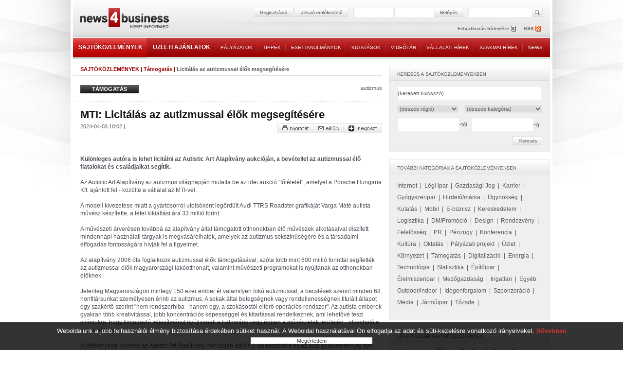

--- FILE ---
content_type: text/html; charset=iso-8859-2
request_url: https://news4business.hu/kozlemenyek/press_release.php?id=43286
body_size: 8140
content:
<!DOCTYPE HTML PUBLIC "-//W3C//DTD HTML 4.01//EN" "http://www.w3.org/TR/html4/strict.dtd">
<html>

<head>
<title>Licitálás az autizmussal élők megsegítésére - Sajtóközlemények - news4business</title>
<meta name="description" lang="hu" content="Licitálás az autizmussal élők megsegítésére: Különleges autóra is lehet licitálni az Autistic Art Alapítvány aukcióján, a bevétellel az autizmussal élő fiatalokat és családj...">
<meta name="description" lang="en" content="press releases">
<meta name="keywords" content="sajtóközlemények,Licitálás az autizmussal élők megsegítésére">
<!-- html_head start -->
<meta http-equiv="Content-Type" content="text/html; charset=iso-8859-2">
<meta name="author" content="Lampyon">
<link rel="stylesheet" type="text/css" href="/styles.css?ver=20140306">
<!--[if gte IE 8]><style type="text/css">TABLE,TABLE TD {border-collapse: separate;}</style><![endif]-->
<!-- <link rel="shortcut icon" href="/favicon.ico" type="image/x-icon"> -->
<meta http-equiv="imagetoolbar" content="false">
<script type="text/javascript" src="https://ad.adverticum.net/g3.js"></script>

<script type="text/javascript" src="/inc/javascript/jquery.min.js"></script>
<script type="text/javascript" src="/inc/javascript/jquery.cookiesdirective.js"></script>

<script type="text/javascript">
	$(document).ready(function() {
		$.cookiesDirective({
			privacyPolicyUri: '/misc/jogi_tudnivalok.php',
			duration: 30,
			message: '',
			position: 'bottom', // top or bottom of viewport
		});
	});
</script><!-- html_head end -->
</head>

<body>
<!-- HEADER START -->


<!-- logo top start -->
<center>
<table class="header">

	<tr>

		<td class="top">
			<div class="banner">
				<!-- Goa3 beépítés: #54444 -->
				<div id="zone54444" class="goAdverticum"></div>
			</div>
		</td>

	</tr>

	<tr>

		<td class="reg">
			<div class="reldiv">

				<div class="absdiv">
					<!-- login_form start -->
					<form name="LoginForm" method="post" action="/misc/register.php">
						<input type="hidden" name="redirect" value="/kozlemenyek/press_release.php?id=43286">
						<input type="hidden" name="formaction" value="login_done">
						<a href="#null" onclick="document.LoginForm.formaction.value='register';submitloginform();"><img src="/images/buttons/header_regbutton.png" style="margin-right:2px;"></a>
						<a href="#null" onclick="openwindow('/misc/sendpassword.php?id=43286', '480','323','no','no','no');"><img src="/images/buttons/header_pwdbutton.png" style="margin-right:11px;"></a>
						<input type="text" autocomplete="off" name="user" size="16" maxlength="32" title="felhasználónév" class="login" style="margin-right:4px;">
						<input type="password" autocomplete="off" name="pass" size="16" maxlength="32" title="jelszó" class="login" style="margin-right:1px;">
						<a href="#null" onclick="LoginForm.submit();"><img src="/images/buttons/header_enterbutton.png"></a>
						<script language="JavaScript">
							if (document.layers) document.LoginForm.captureEvents(Event.KEYPRESS);
							document.LoginForm.onkeypress = function (evt)
								{
								var key = document.all ? event.keyCode : evt.which ? evt.which : evt.keyCode;
								if (key == 13) submitloginform();
								}

							function submitloginform()
								{
								document.LoginForm.submit();
								}
						</script>
					</form>
					<!-- login_form end -->
				</div>

				<div class="searchdiv">
					<form name="SearchForm" action="/misc/search_text.php" method="get">
						<input type="text" name="q" value="" maxlength="64" class="search" title="keresett kifejezés">
						<a href="#null" onclick="SearchForm.submit();"><img src="/images/spacer.gif" style="width: 21px; height: 19px; position:absolute; right:-24px;"></a>
					</form>
				</div>
			</div>
		</td>

	</tr>

	<tr>

		<td class="rss">
			<div style="position: relative; width: 980px; height:33px;">
				<div class="logolink" onclick="document.location='/';" title="news4business"></div>
				<div class="newsletter" onclick="document.LoginForm.formaction.value='register';submitloginform();" title="hírlevél"></div>
				<div class="rss" onclick="document.location='/dumps/rss_list.php';" title="rss"></div>
			</div>
		</td>

	</tr>

	<tr>

		<td class="menu">
			<div class="menu">
				<div  class="active"><a href="/kozlemenyek/" class="big">SAJTÓKÖZLEMÉNYEK</a></div><img border="0" src="/images/menu/menu_divider.png">
				<div ><a href="/uzleti_ajanlatok/" class="big">ÜZLETI AJÁNLATOK</a></div><img border="0" src="/images/menu/menu_divider.png">
				<div ><a href="/palyazatok/">PÁLYÁZATOK</a></div><img border="0" src="/images/menu/menu_divider.png">
				<div ><a href="/tippek/">TIPPEK</a></div><img border="0" src="/images/menu/menu_divider.png">
				<div ><a href="/esettanulmanyok/">ESETTANULMÁNYOK</a></div><img border="0" src="/images/menu/menu_divider.png">
				<div ><a href="/kutatasok/">KUTATÁSOK</a></div><img border="0" src="/images/menu/menu_divider.png">
				<div ><a href="/videotar/">VIDEÓTÁR</a></div><img border="0" src="/images/menu/menu_divider.png">
				<div ><a href="/vallalati_hirek/">VÁLLALATI HÍREK</a></div><img border="0" src="/images/menu/menu_divider.png">
				<div ><a href="/kulso_szakmai_hirek/">SZAKMAI HÍREK</a></div><img border="0" src="/images/menu/menu_divider.png">
				<div ><a href="/news_in_english/">NEWS</a></div>
			</div>
		</td>

	</tr>

	<tr>

		<td>
		&nbsp;
		</td>

	</tr>

</table>
<!-- logo top end -->
<script type="text/javascript" src="/inc/javascript/common.js"></script>
<script type="text/javascript">
	img_inline_params='';
</script>

<!-- HEADER END -->

<table class="main">

	<tr>

		<td class="content">
			<div class="titleline full_titleline">
				<div class="left_pad">
					<span class="boxtitle"><a href="/kozlemenyek/">SAJTÓKÖZLEMÉNYEK</a> | <a href="/kozlemenyek/category.php?category=sponsoring">Támogatás</a> | </span><span class="grey_bold">Licitálás az autizmussal élők megsegítésére</span>
				</div>
			</div>
			<br>

			<div class="left_pad" style="float:left;">
					<div class="press_cat_high link" onclick="document.location='/kozlemenyek/category.php?category=sponsoring'">
						<div class="press_cat_title">TÁMOGATÁS</div>
					</div>	
			</div>
			<div class="rightalign"><a href="/misc/search.php?labels=autizmus" class="grey">autizmus</a></div>			
			<div class="divider"></div>
			<img src="/images/bg/full_dotted_line.gif" class="block">

			<br>
<!-- SENDBYEMAIL -->
<!-- PRINTPAGE -->
			<div class="text_pad info_bottom">
				<span class="supertitle">MTI: Licitálás az autizmussal élők megsegítésére</span><br>
			</div>
			<div class="left_pad">
				<div class="grey" style="float:left;">
										2024-04-03 10:02 | 				</div>
			</div>
<!-- END PRINTPAGE -->
<!-- END SENDBYEMAIL -->
			<div class="rightalign">
				<img src="/images/buttons/nyomtat.png" class="link" onclick="shareContent('print');"><img src="/images/buttons/email.png" class="link" onclick="shareContent('email');"><a class="addthis_button" href="http://www.addthis.com/bookmark.php?v=250&amp;username=news4business"><img src="/images/buttons/megoszt.png" class="link"></a><script type="text/javascript" src="https://s7.addthis.com/js/250/addthis_widget.js#username=news4business"></script>
			</div>
			<div class="divider"></div>

			<br>
			<table class="banner">
				<tr>
					<td>
						<div align="center">
						<!-- Goa3 beépítés: #74356 -->
						<div id="zone74356" class="goAdverticum"></div>
						</div>
					</td>
				</tr>
			</table>
<!-- SENDBYEMAIL -->
<!-- PRINTPAGE -->
			<br><br>

			<div class="text_pad darkgrey middle_line">
			
			<b>Különleges autóra is lehet licitálni az Autistic Art Alapítvány aukcióján, a bevétellel az autizmussal élő fiatalokat és családjaikat segítik.</b><br><br>		
		Az Autistic Art Alapítvány az autizmus világnapján mutatta be az idei aukció "főtételét", amelyet a Porsche Hungaria Kft. ajánlott fel - közölte a vállalat az MTI-vel.<br/>    <br/>A modell kivezetése miatt a gyártósorról utolsóként legördült Audi TTRS Roadster grafikáját Varga Máté autista művész készítette, a tétel kikiáltási ára 33 millió forint. <br/>    <br/>A művészeti árverésen továbbá az alapítvány által támogatott otthonokban élő művészek alkotásaival díszített mindennapi használati tárgyak is megvásárolhatók, amelyek az autizmus sokszínűségére és a társadalmi elfogadás fontosságára hívják fel a figyelmet.<br/>    <br/>Az alapítvány 2006 óta foglalkozik autizmussal élők támogatásával, azóta több mint 600 millió forinttal segítették az autizmussal élők magyarországi lakóotthonait, valamint művészeti programokat is nyújtanak az otthonokban élőknek. <br/>    <br/>Jelenleg Magyarországon mintegy 150 ezer ember él valamilyen fokú autizmussal, a becslések szerint minden 68. honfitársunkat személyesen érinti az autizmus. A sokak által betegségnek vagy rendellenességnek titulált állapot egy szakértő szerint "nem rendszerhiba - hanem egy, a szokásostól eltérő operációs rendszer". Az autista emberek gyakran több kreativitással, jobb koncentrációs képességgel és kitartással rendelkeznek, ami lehetővé teszi számukra, hogy kimagasló teljesítményt nyújtsanak a tudomány vagy éppen a művészetek területén - olvasható a közleményben. <br/>    <br/>A jótékonysági árverés az Autistic Art Alapítvány honlapján április 2-án kezdődött és az őszi gálaeseményig tart.			<br><br>
			<iframe src="https://www.facebook.com/plugins/like.php?href=http://www.news4business.hu/kozlemenyek/press_release.php?id=43286&amp;locale=hu_HU&amp;layout=standard&amp;show_faces=false&amp;width=620&amp;action=like&amp;colorscheme=light&amp;height=35&amp;send=true" scrolling="no" frameborder="0" style="border:none; overflow:hidden; width:620px; height:35px;" allowTransparency="true"></iframe>


			</div><br><br>
<!-- END PRINTPAGE -->
<!-- END SENDBYEMAIL -->



			<div class="left_pad">
				<img src="/images/titles/kapcsolodo_anyagok.gif" class="block">
			</div>
			<img src="/images/bg/full_line.gif">
			<br>
			<div class="text_pad">
				<div class="ul_margin">
					<a href="/kozlemenyek/press_release.php?id=43523" class="grey_big"><img src="/images/bg/more_grey.gif">Csendes vásárlás a REGIO JÁTÉK áruházakban az autizmus világnapján</a>
				</div>

				<div class="ul_margin">
					<a href="/kozlemenyek/press_release.php?id=40256" class="grey_big"><img src="/images/bg/more_grey.gif">Szelfizéssel segíthetik a fesztiválozók az autizmussal élőket</a>
				</div>

				<div class="ul_margin">
					<a href="/kozlemenyek/press_release.php?id=37934" class="grey_big"><img src="/images/bg/more_grey.gif">A csendes nyitvatartás a Decathlonnál</a>
				</div>

				<div class="ul_margin">
					<a href="/kozlemenyek/press_release.php?id=32473" class="grey_big"><img src="/images/bg/more_grey.gif">Mesetablet és applikáció az autizmussal élőkért</a>
				</div>

				<div class="ul_margin">
					<a href="/kozlemenyek/press_release.php?id=31360" class="grey_big"><img src="/images/bg/more_grey.gif">Az autizmus korai azonosítására alkalmas rendszert fejleszt az Ard Medical Kft. és a Nanotrade Kft.</a>
				</div>

			</div>
			<div class="divider"></div>
			<br><br>
			<br>

			<div class="titleline full_titleline">
				<div class="left_pad">
					<span class="boxtitle">TOVÁBBI ANYAGOK EBBŐL A KATEGÓRIÁBÓL</span>
				</div>
			</div>
			<div class="text_pad info">

				<div class="ul_margin grey_big"><img src="/images/bg/more_grey.gif"><a href="/kozlemenyek/press_release.php?id=43706">Aldi: A Magyar Élelmiszerbank és az ALDI első adventi vására | 2025-12-23 09:40</a><br></div>


				<div class="ul_margin grey_big"><img src="/images/bg/more_grey.gif"><a href="/kozlemenyek/press_release.php?id=43677">4iG NyRt.: 220 laptopot adományozott 15 iskolának a 4iG Alapítvány | 2025-11-24 09:08</a><br></div>


				<div class="ul_margin grey_big"><img src="/images/bg/more_grey.gif"><a href="/kozlemenyek/press_release.php?id=43674">Egy Lépéssel Több Alapítvány: Andrásfi Tibor nagykövetként támogatja az Egy Lépéssel Több Alapítványt | 2025-10-22 09:03</a><br></div>


				<div class="ul_margin grey_big"><img src="/images/bg/more_grey.gif"><a href="/kozlemenyek/press_release.php?id=43611">SPAR Magyarország Kereskedelmi Kft.: Az iskolakezdési szezon a SPAR-nál | 2025-08-18 12:43</a><br></div>


				<div class="ul_margin grey_big"><img src="/images/bg/more_grey.gif"><a href="/kozlemenyek/press_release.php?id=43603">SPAR Magyarország Kereskedelmi Kft.: A SPAR és az Országos Állatvédőrség együtt segít a rászoruló állatokon | 2025-07-25 10:44</a><br></div>


				<div class="ul_margin grey_big"><img src="/images/bg/more_grey.gif"><a href="/kozlemenyek/press_release.php?id=43581">Aldi: A Bátor Tábort támogatja az ALDI | 2025-06-17 12:57</a><br></div>


				<div class="ul_margin grey_big"><img src="/images/bg/more_grey.gif"><a href="/kozlemenyek/press_release.php?id=43471">Budapest Airport Zrt.: Több mint 35 millió forintot adományozott a Budapest Airport | 2024-12-23 09:52</a><br></div>


				<div class="ul_margin grey_big"><img src="/images/bg/more_grey.gif"><a href="/kozlemenyek/press_release.php?id=43439">Knorr-Bremse: Kétmillió forinttal támogatja a Knorr-Bremse Budapest a Pesterzsébeti Mentőállomást | 2024-10-17 12:45</a><br></div>


				<div class="ul_margin grey_big"><img src="/images/bg/more_grey.gif"><a href="/kozlemenyek/press_release.php?id=43423">E.ON: 500 óvodás évkezdését támogatja az E.ON | 2024-09-24 10:46</a><br></div>


				<div class="ul_margin grey_big"><img src="/images/bg/more_grey.gif"><a href="/kozlemenyek/press_release.php?id=43404">MTI: Kínai támogatást kap a Liberty Dunaújváros | 2024-08-23 12:24</a><br></div>


				<div class="ul_margin grey_big"><img src="/images/bg/more_grey.gif"><a href="/kozlemenyek/press_release.php?id=43377">morvanovenydoki.hu: Tippek és tanácsok az Egységes Kérelem beadásához  | 2024-08-14 09:19</a><br></div>


				<div class="ul_margin grey_big"><img src="/images/bg/more_grey.gif"><a href="/kozlemenyek/press_release.php?id=43389">Procter & Gamble   : A legszegényebb településeken élő családokat segítette a Pampers | 2024-07-31 10:07</a><br></div>


				<div class="ul_margin grey_big"><img src="/images/bg/more_grey.gif"><a href="/kozlemenyek/press_release.php?id=43366">MTI: Az MVM támogatja az otthonfelújítási programban résztvevőket | 2024-07-19 09:40</a><br></div>


				<div class="ul_margin grey_big"><img src="/images/bg/more_grey.gif"><a href="/kozlemenyek/press_release.php?id=43283">Gorenje: Autista fiatalok támogatására indított kampányt a Gorenje | 2024-04-03 09:34</a><br></div>


				<div class="ul_margin grey_big"><img src="/images/bg/more_grey.gif"><a href="/kozlemenyek/press_release.php?id=43292">Egy Lépéssel Több Alapítvány: Országos összefogás segíthet a kis Ádinnak | 2024-03-21 12:58</a><br></div>


				<div class="ul_margin grey_big"><img src="/images/bg/more_grey.gif"><a href="/kozlemenyek/press_release.php?id=43282">MasterCard: 65 millió forintos támogatás az MBH Bank- és a Mastercardtól | 2024-03-21 10:55</a><br></div>


				<div class="ul_margin grey_big"><img src="/images/bg/more_grey.gif"><a href="/kozlemenyek/press_release.php?id=43123">MTI: Húszmillió forint sürgősségi támogatást ad a nemzetpolitikai államtitkárság a székelyudvarhelyi Tamási Áron Gimnáziumnak  | 2023-12-27 10:11</a><br></div>


				<div class="ul_margin grey_big"><img src="/images/bg/more_grey.gif"><a href="/kozlemenyek/press_release.php?id=43132">Direct One: Beteg gyerekek gyógyulására adományozott egymillió forintot a Direct One | 2023-12-20 12:07</a><br></div>


				<div class="ul_margin grey_big"><img src="/images/bg/more_grey.gif"><a href="/kozlemenyek/press_release.php?id=43085">MÁTRIX Közhasznú Alapítvány: Nyolcezer szeretetcsomagot kaptak a bohócdoktorok | 2023-11-22 11:13</a><br></div>


				<div class="ul_margin grey_big"><img src="/images/bg/more_grey.gif"><a href="/kozlemenyek/press_release.php?id=43007">Shell: A Shell 2023-ban is támogatja a Peter Cerny Alapítványt | 2023-09-15 09:10</a><br></div>


				<div class="ul_margin grey_big"><img src="/images/bg/more_grey.gif"><a href="/kozlemenyek/press_release.php?id=42914">Starbucks: A Starbucks a rászoruló magyar fiatalokért | 2023-07-20 11:21</a><br></div>


				<div class="ul_margin grey_big"><img src="/images/bg/more_grey.gif"><a href="/kozlemenyek/press_release.php?id=42836">NI Hungary: A hátrányos helyzetű gyermekek digitális tudásfejlesztésének támogatása az NI által | 2023-05-17 12:02</a><br></div>


				<div class="ul_margin grey_big"><img src="/images/bg/more_grey.gif"><a href="/kozlemenyek/press_release.php?id=42687">MTI: Magyar Államkicstár: folyamatos az otthonfelújítási támogatások kifizetése | 2023-03-02 08:54</a><br></div>


				<div class="ul_margin grey_big"><img src="/images/bg/more_grey.gif"><a href="/kozlemenyek/press_release.php?id=42157">OTS-MTI: Humanitárius segítség az Egis-tól | 2022-03-21 12:55</a><br></div>


				<div class="ul_margin grey_big"><img src="/images/bg/more_grey.gif"><a href="/kozlemenyek/press_release.php?id=42150">E-on: Az E.ON Hungária támogatása az orosz-ukrán háború elől menekülőknek | 2022-03-18 11:20</a><br></div>

			</div>	
		
			<br>
			<img src="/images/bg/full_dotted_line.gif" class="block">
			<br>
			<div class="left_pad">
<span class="grey"><b>1</b></span> | <a href="press_release.php?id=43286&no_results_total=1015&lstresults=2" class="grey" style="font-size:11px ! important;"> 2 </a> | <a href="press_release.php?id=43286&no_results_total=1015&lstresults=3" class="grey" style="font-size:11px ! important;"> 3 </a> | <a href="press_release.php?id=43286&no_results_total=1015&lstresults=2" class="grey" style="font-size:11px ! important; font-weight:bold;">következő &raquo;</a>			</div>
					
	
			<br><br>
			<table class="banner">
				<tr>
					<td>
					<div align="center">
						<!-- Goa3 beépítés: #74357 -->
						<div id="zone74357" class="goAdverticum"></div>
					</div>
					</td>
				</tr>
			</table>
			<br><br>
		</td>


		<td class="spacer">
		</td>

		<td class="right">


<!-- keresés -->
			<div class="grey_box">
				<div class="header">
					<div class="text_box"><img src="/images/titles/kereses_sajtokozlemeny.gif"></div>
				</div>
				<div class="text_box">
					<form name="SearchForm2" method="get" action="/misc/search.php">
						<input type="text" name="searchquery"  value="(keresett kulcsszó)" onfocus="if (this.value='(keresett kulcsszó)') this.value='';" maxlength="128" style="width:294px;">
						<select style="width:126px; float:left;" name="regio">
							<option value="0">(összes régió)
							<option value="orszagos">Országos<option value="budapest">Budapest<option value="eszak_magyarorszag">Észak-Magyarország<option value="eszak_alfold">Észak-Alföld<option value="kozep_magyarorszag">Közép-Magyarország<option value="del_alfold">Dél-Alföld<option value="balaton">Balaton<option value="nyugat_dunantul">Nyugat-Dunántúl<option value="kozep_dunantul">Közép-Dunántúl<option value="del_dunantul">Dél-Dunántúl<option value="kulfold">Külföld						</select>
						<select style="width:160px; float:right;" name="category">
							<option value="0">(összes kategória)
							<option value="internet">Internet<option value="legi_ipar">Légi ipar<option value="gazdasagi_jog">Gazdasági Jog<option value="karrier">Karrier<option value="pharmaceutical">Gyógyszeripar<option value="brand">Hirdető/márka<option value="agency">Ügynökség<option value="research">Kutatás<option value="mobile">Mobil<option value="ebusiness">E-biznisz<option value="commercial">Kereskedelem<option value="logistics">Logisztika<option value="dm_promocio">DM/Promóció<option value="design">Design<option value="rendezveny">Rendezvény<option value="felelosseg">Felelősség<option value="pr">PR<option value="penzugy">Pénzügy<option value="konferencia">Konferencia<option value="kultura">Kultúra<option value="oktatas">Oktatás<option value="palyazat">Pályázati projekt<option value="business">Üzlet<option value="environment">Környezet<option value="sponsoring">Támogatás<option value="digital">Digitalizáció<option value="energy">Energia<option value="technology">Technológia<option value="statistics">Statisztika<option value="epitoipar">Építőipar<option value="elelmiszeripar">Élelmiszeripar<option value="mezogazdasag">Mezőgazdaság<option value="ingatlan">Ingatlan<option value="misc">Egyéb<option value="outfhome">Outdoor/indoor<option value="idegenforgalom">Idegenforgalom<option value="sport">Szponzoráció<option value="media">Média<option value="jarmuipar">Járműipar<option value="tozsde">Tőzsde						</select><br>
						<input type="text" name="search_date_from" value="" onkeypress="maskDate(this, event);" size="10" maxlength="10" class="date">-tól &nbsp;&nbsp;<input type="text" name="search_date_to" value="" onkeypress="maskDate(this, event);" size="10" maxlength="10" class="date">-ig
					</form>				
					<div class="right_button" onclick="SearchForm2.submit();"><img src="/images/buttons/kereses.gif"></div>
				</div>
			</div>

<!-- további kategóriák -->
			<div class="grey_box">
				<div class="header">
					<div class="text_box"><img src="/images/titles/tovabbi_kategoriak_sajtokozlemeny.gif"></div>
				</div>
				<div class="text_box high_line">
		
					<a href="/kozlemenyek/category.php?category=internet" class="grey_big">Internet</a>&nbsp;&nbsp;|&nbsp; 
		
					<a href="/kozlemenyek/category.php?category=legi_ipar" class="grey_big">Légi ipar</a>&nbsp;&nbsp;|&nbsp; 
		
					<a href="/kozlemenyek/category.php?category=gazdasagi_jog" class="grey_big">Gazdasági Jog</a>&nbsp;&nbsp;|&nbsp; 
		
					<a href="/kozlemenyek/category.php?category=karrier" class="grey_big">Karrier</a>&nbsp;&nbsp;|&nbsp; 
		
					<a href="/kozlemenyek/category.php?category=pharmaceutical" class="grey_big">Gyógyszeripar</a>&nbsp;&nbsp;|&nbsp; 
		
					<a href="/kozlemenyek/category.php?category=brand" class="grey_big">Hirdető/márka</a>&nbsp;&nbsp;|&nbsp; 
		
					<a href="/kozlemenyek/category.php?category=agency" class="grey_big">Ügynökség</a>&nbsp;&nbsp;|&nbsp; 
		
					<a href="/kozlemenyek/category.php?category=research" class="grey_big">Kutatás</a>&nbsp;&nbsp;|&nbsp; 
		
					<a href="/kozlemenyek/category.php?category=mobile" class="grey_big">Mobil</a>&nbsp;&nbsp;|&nbsp; 
		
					<a href="/kozlemenyek/category.php?category=ebusiness" class="grey_big">E-biznisz</a>&nbsp;&nbsp;|&nbsp; 
		
					<a href="/kozlemenyek/category.php?category=commercial" class="grey_big">Kereskedelem</a>&nbsp;&nbsp;|&nbsp; 
		
					<a href="/kozlemenyek/category.php?category=logistics" class="grey_big">Logisztika</a>&nbsp;&nbsp;|&nbsp; 
		
					<a href="/kozlemenyek/category.php?category=dm_promocio" class="grey_big">DM/Promóció</a>&nbsp;&nbsp;|&nbsp; 
		
					<a href="/kozlemenyek/category.php?category=design" class="grey_big">Design</a>&nbsp;&nbsp;|&nbsp; 
		
					<a href="/kozlemenyek/category.php?category=rendezveny" class="grey_big">Rendezvény</a>&nbsp;&nbsp;|&nbsp; 
		
					<a href="/kozlemenyek/category.php?category=felelosseg" class="grey_big">Felelősség</a>&nbsp;&nbsp;|&nbsp; 
		
					<a href="/kozlemenyek/category.php?category=pr" class="grey_big">PR</a>&nbsp;&nbsp;|&nbsp; 
		
					<a href="/kozlemenyek/category.php?category=penzugy" class="grey_big">Pénzügy</a>&nbsp;&nbsp;|&nbsp; 
		
					<a href="/kozlemenyek/category.php?category=konferencia" class="grey_big">Konferencia</a>&nbsp;&nbsp;|&nbsp; 
		
					<a href="/kozlemenyek/category.php?category=kultura" class="grey_big">Kultúra</a>&nbsp;&nbsp;|&nbsp; 
		
					<a href="/kozlemenyek/category.php?category=oktatas" class="grey_big">Oktatás</a>&nbsp;&nbsp;|&nbsp; 
		
					<a href="/kozlemenyek/category.php?category=palyazat" class="grey_big">Pályázati projekt</a>&nbsp;&nbsp;|&nbsp; 
		
					<a href="/kozlemenyek/category.php?category=business" class="grey_big">Üzlet</a>&nbsp;&nbsp;|&nbsp; 
		
					<a href="/kozlemenyek/category.php?category=environment" class="grey_big">Környezet</a>&nbsp;&nbsp;|&nbsp; 
		
					<a href="/kozlemenyek/category.php?category=sponsoring" class="grey_big">Támogatás</a>&nbsp;&nbsp;|&nbsp; 
		
					<a href="/kozlemenyek/category.php?category=digital" class="grey_big">Digitalizáció</a>&nbsp;&nbsp;|&nbsp; 
		
					<a href="/kozlemenyek/category.php?category=energy" class="grey_big">Energia</a>&nbsp;&nbsp;|&nbsp; 
		
					<a href="/kozlemenyek/category.php?category=technology" class="grey_big">Technológia</a>&nbsp;&nbsp;|&nbsp; 
		
					<a href="/kozlemenyek/category.php?category=statistics" class="grey_big">Statisztika</a>&nbsp;&nbsp;|&nbsp; 
		
					<a href="/kozlemenyek/category.php?category=epitoipar" class="grey_big">Építőipar</a>&nbsp;&nbsp;|&nbsp; 
		
					<a href="/kozlemenyek/category.php?category=elelmiszeripar" class="grey_big">Élelmiszeripar</a>&nbsp;&nbsp;|&nbsp; 
		
					<a href="/kozlemenyek/category.php?category=mezogazdasag" class="grey_big">Mezőgazdaság</a>&nbsp;&nbsp;|&nbsp; 
		
					<a href="/kozlemenyek/category.php?category=ingatlan" class="grey_big">Ingatlan</a>&nbsp;&nbsp;|&nbsp; 
		
					<a href="/kozlemenyek/category.php?category=misc" class="grey_big">Egyéb</a>&nbsp;&nbsp;|&nbsp; 
		
					<a href="/kozlemenyek/category.php?category=outfhome" class="grey_big">Outdoor/indoor</a>&nbsp;&nbsp;|&nbsp; 
		
					<a href="/kozlemenyek/category.php?category=idegenforgalom" class="grey_big">Idegenforgalom</a>&nbsp;&nbsp;|&nbsp; 
		
					<a href="/kozlemenyek/category.php?category=sport" class="grey_big">Szponzoráció</a>&nbsp;&nbsp;|&nbsp; 
		
					<a href="/kozlemenyek/category.php?category=media" class="grey_big">Média</a>&nbsp;&nbsp;|&nbsp; 
		
					<a href="/kozlemenyek/category.php?category=jarmuipar" class="grey_big">Járműipar</a>&nbsp;&nbsp;|&nbsp; 
		
					<a href="/kozlemenyek/category.php?category=tozsde" class="grey_big">Tőzsde</a>&nbsp;&nbsp;|&nbsp; 
			
					<br><br>
				</div>
			</div>

<!-- legfrissebb -->
			<div class="grey_box">
				<div class="header">
					<div class="text_box"><img src="/images/titles/legfrissebb_sajtokozlemenyek.gif"></div>
				</div>
				<div class="text_box">

					<div class="ul_margin title"><a href="/kozlemenyek/press_release.php?id=43718">Hogyan segíthet a B-vitamin komplex folsavval a mindennapokban? (x)</a><br></div>


					<div class="ul_margin grey_big"><img src="/images/bg/more_grey.gif"><a href="/kozlemenyek/press_release.php?id=43717">Energetikai tanúsítványok Miskolcon: ami nélkülözhetetlen ma egy ingatlanpiacon</a><br></div>


					<div class="ul_margin grey_big"><img src="/images/bg/more_grey.gif"><a href="/kozlemenyek/press_release.php?id=43716">Autóbérlés a téli sportok szerelmeseinek (x)</a><br></div>


					<div class="ul_margin grey_big"><img src="/images/bg/more_grey.gif"><a href="/kozlemenyek/press_release.php?id=43711">ISMERŐS ARCOK  - NÉLKÜLED nem megy! (x)</a><br></div>


					<div class="ul_margin grey_big"><img src="/images/bg/more_grey.gif"><a href="/kozlemenyek/press_release.php?id=43715">A traktorok kapcsolórendszerének nélkülözhetetlen elemei (x)</a><br></div>

			
					<br><br>
				</div>
			</div>

<!-- töltse fel -->
			<div class="grey_box press_upload_box">
				<div class="upload_text">
					<span class="title high_line"><a href="/kozlemenyek/send.php">TÖLTSE FEL!</a></span>
					<br>
					<span class="grey">Küldjön nekünk Ön is sajtóközleményeket, melyeket ellenőrzés után ingyenesen megjelenítünk! A feltöltéshez regisztráció szükséges, ami szintén ingyenes!<br><br></span>
					<a href="/kozlemenyek/send.php"><img src="/images/buttons/press_release_feltoltes.png"></a>
				</div>
			</div>

			<br>
			<table class="banner">
				<tr>
					<td>
						<!-- Goa3 beépítés: #74358 -->
						<div id="zone74358" class="goAdverticum"></div>
					</td>
				</tr>
			</table>
			<br><br>

<!-- címkék -->
			<div class="left_pad"><img src="/images/titles/kiemelt_temak_sajtokozlemeny.gif"></div>
			<img src="/images/bg/narrow_line_right.gif">
			<div class="left_pad" style="font-size:24px; color:rgb(208,208,208);">

			<a href="/misc/search.php?labels=Autóbérlés" class="lcloud3">Autóbérlés</a>&nbsp;| <a href="/misc/search.php?labels=karácsony" class="lcloud1">karácsony</a>&nbsp;| <a href="/misc/search.php?labels=Advent" class="lcloud3">Advent</a>&nbsp;| <a href="/misc/search.php?labels=fogászati rendelő" class="lcloud5">fogászati rendelő</a>&nbsp;| <a href="/misc/search.php?labels=Energetikai tanúsítvány" class="lcloud2">Energetikai tanúsítvány</a>&nbsp;| <a href="/misc/search.php?labels=fotó" class="lcloud3">fotó</a>&nbsp;| <a href="/misc/search.php?labels=traktor" class="lcloud3">traktor</a>&nbsp;| <a href="/misc/search.php?labels=Magyar Élelmiszerbank" class="lcloud6">Magyar Élelmiszerbank</a>&nbsp;| <a href="/misc/search.php?labels=fehérnemű" class="lcloud4">fehérnemű</a>&nbsp;| <a href="/misc/search.php?labels=párkány" class="lcloud5">párkány</a>&nbsp;| <a href="/misc/search.php?labels=AI" class="lcloud6">AI</a>&nbsp;| <a href="/misc/search.php?labels=építőipar" class="lcloud5">építőipar</a>&nbsp;| <a href="/misc/search.php?labels=automatizáció" class="lcloud6">automatizáció</a>&nbsp;| <a href="/misc/search.php?labels=B-vitamin" class="lcloud2">B-vitamin</a>&nbsp;| <a href="/misc/search.php?labels=lakberendezés" class="lcloud1">lakberendezés</a>&nbsp;| <a href="/misc/search.php?labels=ALDI" class="lcloud6">ALDI</a>&nbsp;| <a href="/misc/search.php?labels=alsónemű" class="lcloud5">alsónemű</a>&nbsp;| <a href="/misc/search.php?labels=szúnyogháló" class="lcloud4">szúnyogháló</a>&nbsp;| <a href="/misc/search.php?labels=4iG" class="lcloud2">4iG</a>&nbsp;| <a href="/misc/search.php?labels=Ismerős Arcok" class="lcloud1">Ismerős Arcok</a>&nbsp;| <a href="/misc/search.php?labels=redőny" class="lcloud4">redőny</a>&nbsp;| <a href="/misc/search.php?labels=dekoráció" class="lcloud1">dekoráció</a>&nbsp;| <a href="/misc/search.php?labels=folsav" class="lcloud2">folsav</a>&nbsp;| <a href="/misc/search.php?labels=önéletrajz" class="lcloud4">önéletrajz</a>			</div>
			<img src="/images/bg/narrow_line_right.gif">
			<br><br><br>

		</td>

	</tr>

</table>

<!-- FOOTER START -->

<table class="footer">

	<tr>

		<td class="partners">
			<div class="text">
				PARTNEREINK&nbsp;&nbsp;
			</div>
			<div class="logos">
				<a href="http://www.imedia.hu/" target="_blank"><img border="0" src="/images/partnerek/24hr_logo.jpg"></a><img src="/images/spacer.gif" width="15"><a href="http://www.mti.hu/" target="_blank"><img border="0" src="/images/partnerek/mti_hirfelhasznalo.jpg"></a>
			</div>
		</td>

	</tr>

	<tr>

		<td class="footer_menu">
			<span class="menutext">
				<a href="/kozlemenyek/">SAJTÓKÖZLEMÉNYEK</a>&nbsp;&nbsp;&nbsp;&nbsp;&nbsp;&nbsp;
				<a href="/uzleti_ajanlatok/">ÜZLETI AJÁNLATOK</a>&nbsp;&nbsp;&nbsp;&nbsp;&nbsp;&nbsp;
				<a href="/palyazatok/">PÁLYÁZATOK</a>&nbsp;&nbsp;&nbsp;&nbsp;&nbsp;&nbsp;
				<a href="/tippek/">TIPPEK</a>&nbsp;&nbsp;&nbsp;&nbsp;&nbsp;&nbsp;
				<a href="/esettanulmanyok/">ESETTANULMÁNYOK</a>&nbsp;&nbsp;&nbsp;&nbsp;&nbsp;&nbsp;
				<a href="/kutatasok/">KUTATÁSOK</a>&nbsp;&nbsp;&nbsp;&nbsp;&nbsp;&nbsp;
				<a href="/videotar/">VIDEÓTÁR</a>&nbsp;&nbsp;&nbsp;&nbsp;&nbsp;&nbsp;
				<a href="/vallalati_hirek/">VÁLLALATI HÍREK</a>&nbsp;&nbsp;&nbsp;&nbsp;&nbsp;&nbsp;
				<a href="/kulso_szakmai_hirek/">SZAKMAI HÍREK</a>&nbsp;&nbsp;&nbsp;&nbsp;&nbsp;
			</span>
		</td>

	</tr>

	<tr>

		<td class="footer_info">
			<div class="reldiv">
				<div class="absdiv">
					<span class="infotext">
						<a href="/misc/jogi_tudnivalok.php">Jogi tudnivalók</a>
						&nbsp;&nbsp;&nbsp;&nbsp;<a href="/misc/impresszum.php">Impresszum</a>
						&nbsp;&nbsp;&nbsp;&nbsp;<a href="/misc/mediaajanlat.php">Médiaajánlat</a>
						&nbsp;&nbsp;&nbsp;&nbsp;<a href="mailto:webmaster@news4business.hu">Webmester</a>
					</span>
				</div>
				<div onclick="window.open('http://www.lampyon.com');" title="lampyon" class="lampyon">
				</div>				
			</div>
		</td>

	</tr>

</table>
<script src="https://www.google-analytics.com/urchin.js" type="text/javascript">
</script>
<script type="text/javascript">
_uacct = "UA-4199334-2";
urchinTracker();
</script>
</center>
<!-- FOOTER END -->
</body>
</html>